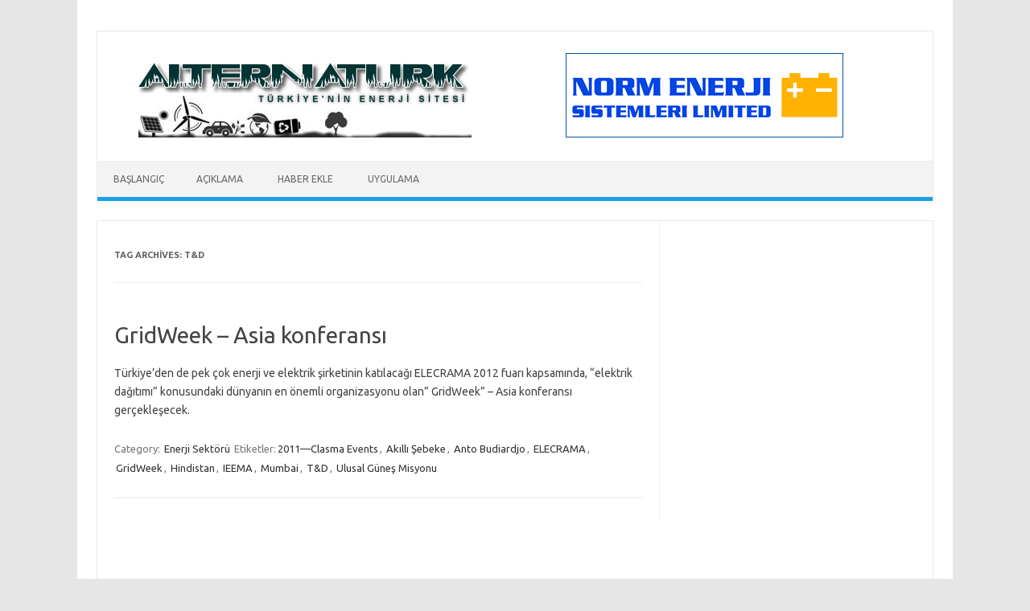

--- FILE ---
content_type: text/html; charset=UTF-8
request_url: http://www.alternaturk.org/haber/tag/td/
body_size: 5794
content:
<!DOCTYPE html>

<!--[if IE 7]>

<html class="ie ie7" lang="tr-TR">

<![endif]-->

<!--[if IE 8]>

<html class="ie ie8" lang="tr-TR">

<![endif]-->

<!--[if !(IE 7) | !(IE 8)  ]><!-->

<html lang="tr-TR">

<!--<![endif]-->

<head>

<meta charset="UTF-8" />

<meta name="viewport" content="width=device-width" />

<title>T&amp;D | Enerji Haberleri</title>

<link rel="profile" href="http://gmpg.org/xfn/11" />

<link rel="pingback" href="http://www.alternaturk.org/haber/xmlrpc.php" />


<!--[if lt IE 9]>

<script src="http://www.alternaturk.org/haber/wp-content/themes/iconic-one/js/html5.js" type="text/javascript"></script>

<![endif]-->


<!-- All in One SEO Pack 2.3.11.1 by Michael Torbert of Semper Fi Web Design[313,347] -->
<meta name="keywords"  content="2011—clasma events,akıllı Şebeke,anto budiardjo,elecrama,gridweek,hindistan,ieema,mumbai,t&amp;d,ulusal güneş misyonu" />

<link rel="canonical" href="http://www.alternaturk.org/haber/tag/td/" />
<!-- /all in one seo pack -->
<link rel="dns-prefetch" href="//connect.facebook.net" />
<link rel='dns-prefetch' href='//connect.facebook.net' />
<link rel='dns-prefetch' href='//fonts.googleapis.com' />
<link rel='dns-prefetch' href='//s.w.org' />
<link rel="alternate" type="application/rss+xml" title="Enerji Haberleri  &raquo; beslemesi" href="http://www.alternaturk.org/haber/feed/" />
<link rel="alternate" type="application/rss+xml" title="Enerji Haberleri  &raquo; yorum beslemesi" href="http://www.alternaturk.org/haber/comments/feed/" />
<link rel="alternate" type="application/rss+xml" title="Enerji Haberleri  &raquo; T&amp;D etiket beslemesi" href="http://www.alternaturk.org/haber/tag/td/feed/" />
		<script type="text/javascript">
			window._wpemojiSettings = {"baseUrl":"https:\/\/s.w.org\/images\/core\/emoji\/2.2.1\/72x72\/","ext":".png","svgUrl":"https:\/\/s.w.org\/images\/core\/emoji\/2.2.1\/svg\/","svgExt":".svg","source":{"concatemoji":"http:\/\/www.alternaturk.org\/haber\/wp-includes\/js\/wp-emoji-release.min.js?ver=4.7.5"}};
			!function(a,b,c){function d(a){var b,c,d,e,f=String.fromCharCode;if(!k||!k.fillText)return!1;switch(k.clearRect(0,0,j.width,j.height),k.textBaseline="top",k.font="600 32px Arial",a){case"flag":return k.fillText(f(55356,56826,55356,56819),0,0),!(j.toDataURL().length<3e3)&&(k.clearRect(0,0,j.width,j.height),k.fillText(f(55356,57331,65039,8205,55356,57096),0,0),b=j.toDataURL(),k.clearRect(0,0,j.width,j.height),k.fillText(f(55356,57331,55356,57096),0,0),c=j.toDataURL(),b!==c);case"emoji4":return k.fillText(f(55357,56425,55356,57341,8205,55357,56507),0,0),d=j.toDataURL(),k.clearRect(0,0,j.width,j.height),k.fillText(f(55357,56425,55356,57341,55357,56507),0,0),e=j.toDataURL(),d!==e}return!1}function e(a){var c=b.createElement("script");c.src=a,c.defer=c.type="text/javascript",b.getElementsByTagName("head")[0].appendChild(c)}var f,g,h,i,j=b.createElement("canvas"),k=j.getContext&&j.getContext("2d");for(i=Array("flag","emoji4"),c.supports={everything:!0,everythingExceptFlag:!0},h=0;h<i.length;h++)c.supports[i[h]]=d(i[h]),c.supports.everything=c.supports.everything&&c.supports[i[h]],"flag"!==i[h]&&(c.supports.everythingExceptFlag=c.supports.everythingExceptFlag&&c.supports[i[h]]);c.supports.everythingExceptFlag=c.supports.everythingExceptFlag&&!c.supports.flag,c.DOMReady=!1,c.readyCallback=function(){c.DOMReady=!0},c.supports.everything||(g=function(){c.readyCallback()},b.addEventListener?(b.addEventListener("DOMContentLoaded",g,!1),a.addEventListener("load",g,!1)):(a.attachEvent("onload",g),b.attachEvent("onreadystatechange",function(){"complete"===b.readyState&&c.readyCallback()})),f=c.source||{},f.concatemoji?e(f.concatemoji):f.wpemoji&&f.twemoji&&(e(f.twemoji),e(f.wpemoji)))}(window,document,window._wpemojiSettings);
		</script>
		<style type="text/css">
img.wp-smiley,
img.emoji {
	display: inline !important;
	border: none !important;
	box-shadow: none !important;
	height: 1em !important;
	width: 1em !important;
	margin: 0 .07em !important;
	vertical-align: -0.1em !important;
	background: none !important;
	padding: 0 !important;
}
</style>
<link rel='stylesheet' id='cigicigiStylesheet-css'  href='http://www.alternaturk.org/haber/wp-content/plugins/cigicigi-post-guest/cigicigi_style.css?ver=4.7.5' type='text/css' media='all' />
<link rel='stylesheet' id='cigicigiBBCodeStylesheet-css'  href='http://www.alternaturk.org/haber/wp-content/plugins/cigicigi-post-guest/bbcode/cigicigi-editor.css?ver=4.7.5' type='text/css' media='all' />
<link rel='stylesheet' id='themonic-fonts-css'  href='http://fonts.googleapis.com/css?family=Ubuntu:400,700&#038;subset=latin,latin-ext' type='text/css' media='all' />
<link rel='stylesheet' id='themonic-style-css'  href='http://www.alternaturk.org/haber/wp-content/themes/iconic-one/style.css?ver=4.7.5' type='text/css' media='all' />
<link rel='stylesheet' id='custom-style-css'  href='http://www.alternaturk.org/haber/wp-content/themes/iconic-one/custom.css?ver=4.7.5' type='text/css' media='all' />
<!--[if lt IE 9]>
<link rel='stylesheet' id='themonic-ie-css'  href='http://www.alternaturk.org/haber/wp-content/themes/iconic-one/css/ie.css?ver=20130305' type='text/css' media='all' />
<![endif]-->
<link rel='stylesheet' id='cw-erpv-widget-styles-css'  href='http://www.alternaturk.org/haber/wp-content/plugins/extensive-recent-posts-widget/css/widget.css?ver=4.7.5' type='text/css' media='all' />
<script type='text/javascript' src='http://www.alternaturk.org/haber/wp-content/plugins/cigicigi-post-guest/bbcode/cigicigi-ed.js?ver=4.7.5'></script>
<script type='text/javascript' src='http://www.alternaturk.org/haber/wp-includes/js/jquery/jquery.js?ver=1.12.4'></script>
<script type='text/javascript' src='http://www.alternaturk.org/haber/wp-includes/js/jquery/jquery-migrate.min.js?ver=1.4.1'></script>
<script type='text/javascript' src='http://www.alternaturk.org/haber/wp-content/plugins/extensive-recent-posts-widget/js/widget.js?ver=4.7.5'></script>
<link rel='https://api.w.org/' href='http://www.alternaturk.org/haber/wp-json/' />
<link rel="EditURI" type="application/rsd+xml" title="RSD" href="http://www.alternaturk.org/haber/xmlrpc.php?rsd" />
<link rel="wlwmanifest" type="application/wlwmanifest+xml" href="http://www.alternaturk.org/haber/wp-includes/wlwmanifest.xml" /> 
<meta name="generator" content="WordPress 4.7.5" />
		<style type="text/css">.recentcomments a{display:inline !important;padding:0 !important;margin:0 !important;}</style>
		<meta property="og:site_name" content="Enerji Haberleri " />
<meta property="og:type" content="website" />
<meta property="og:locale" content="tr_TR" />
<meta property="fb:app_id" content="1457327761156171" />

</head>

<body class="archive tag tag-td tag-2642 custom-font-enabled">

<div id="page" class="hfeed site">
&nbsp;&nbsp;&nbsp;&nbsp;&nbsp;&nbsp;&nbsp;&nbsp;&nbsp;&nbsp;&nbsp;&nbsp;&nbsp;&nbsp;&nbsp;&nbsp;&nbsp;&nbsp;&nbsp;&nbsp;&nbsp;&nbsp;&nbsp;&nbsp;&nbsp;&nbsp;&nbsp;&nbsp;&nbsp;&nbsp;&nbsp;&nbsp;&nbsp;&nbsp;&nbsp;&nbsp;&nbsp;&nbsp;&nbsp;&nbsp;&nbsp;&nbsp;&nbsp;&nbsp;&nbsp;&nbsp;&nbsp;&nbsp;&nbsp;&nbsp;&nbsp;&nbsp;&nbsp;&nbsp;&nbsp;&nbsp;&nbsp;&nbsp;&nbsp;&nbsp;&nbsp;&nbsp;&nbsp;&nbsp;&nbsp;&nbsp;&nbsp;&nbsp;&nbsp;&nbsp;&nbsp;&nbsp;&nbsp;&nbsp;&nbsp;&nbsp;&nbsp;&nbsp;&nbsp;&nbsp;&nbsp;&nbsp;&nbsp;&nbsp;&nbsp;&nbsp;&nbsp;&nbsp;&nbsp;&nbsp;&nbsp;&nbsp;&nbsp;&nbsp;

	<header id="masthead" class="site-header" role="banner">
	  <div class="themonic-logo"></div>
			&nbsp;&nbsp;&nbsp;&nbsp;&nbsp;&nbsp;&nbsp;&nbsp;&nbsp;&nbsp;&nbsp;&nbsp;&nbsp;&nbsp;&nbsp;&nbsp;&nbsp;&nbsp;&nbsp;&nbsp;&nbsp;&nbsp;&nbsp;&nbsp;&nbsp;

		

		<div class="themonic-logo">

        <a href="http://www.alternaturk.org/haber/" title="Enerji Haberleri " rel="home">
                </a><a href="http://www.alternaturk.org/haber/" title="Enerji Haberleri " rel="home"><img src="http://www.alternaturk.org/haber/wp-content/uploads/2014/01/alterna-haber.jpg" alt="Enerji Haberleri "></a>&nbsp;&nbsp;&nbsp;&nbsp;&nbsp;&nbsp;&nbsp;&nbsp;&nbsp;&nbsp;&nbsp;&nbsp;&nbsp;&nbsp;&nbsp;&nbsp;&nbsp;&nbsp;&nbsp;&nbsp;&nbsp;&nbsp;&nbsp;&nbsp;&nbsp;&nbsp;&nbsp;&nbsp;&nbsp;&nbsp;&nbsp;&nbsp;&nbsp;&nbsp;&nbsp;&nbsp;&nbsp;&nbsp;&nbsp;<a href="http://www.normenerji.com.tr" target="_blank"><img src="http://www.alternaturk.org/image/norm2013.gif" alt="Norm Enerji" width="345" height="105" longdesc="http://www.normenerji.com.tr"></a></div>

		



		


		<nav id="site-navigation" class="themonic-nav" role="navigation">

			<a class="assistive-text" href="#content" title="Skip to content">Skip to content</a>

			<div id="menu-top" class="nav-menu"><ul>
<li ><a href="http://www.alternaturk.org/haber/">Başlangıç</a></li><li class="page_item page-item-366"><a href="http://www.alternaturk.org/haber/aciklama/">Açıklama</a></li>
<li class="page_item page-item-3792"><a href="http://www.alternaturk.org/haber/haber-ekle/">Haber Ekle</a></li>
<li class="page_item page-item-3803"><a href="http://www.alternaturk.org/haber/uygulama/">Uygulama</a></li>
</ul></div>

		</nav><!-- #site-navigation -->

		<div class="clear"></div>

</header><!-- #masthead -->



	<div id="main" class="wrapper">
	<section id="primary" class="site-content">
		<div id="content" role="main">

					<header class="archive-header">
				<h1 class="archive-title">Tag Archives: <span>T&amp;D</span></h1>

						</header><!-- .archive-header -->

			
	<article id="post-1944" class="post-1944 post type-post status-publish format-standard hentry category-enerji-sektoru tag-2011-clasma-events tag-akilli-sebeke tag-anto-budiardjo tag-elecrama tag-gridweek tag-hindistan tag-ieema tag-mumbai tag-td tag-ulusal-gunes-misyonu">
				<header class="entry-header">
						<h2 class="entry-title">
				<a href="http://www.alternaturk.org/haber/gridweek-asia-konferansi/" title="Permalink to GridWeek &#8211; Asia  konferansı" rel="bookmark">GridWeek &#8211; Asia  konferansı</a>
			</h2>
											
			</header><!-- .entry-header -->

				
		<div class="entry-summary">
				<!-- Ico nic One home page thumbnail with custom excerpt -->
<div class="excerpt-thumb">
    </div>
			<p>Türkiye’den de pek çok enerji ve elektrik şirketinin katılacağı ELECRAMA 2012 fuarı kapsamında, “elektrik dağıtımı” konusundaki dünyanın en önemli organizasyonu olan” GridWeek” &#8211; Asia konferansı gerçekleşecek.</p>
		</div><!-- .entry-summary -->
		
		<footer class="entry-meta">
		<span>Category: <a href="http://www.alternaturk.org/haber/category/enerji-sektoru/" rel="category tag">Enerji Sektörü</a></span> <span>Etiketler:<a href="http://www.alternaturk.org/haber/tag/2011-clasma-events/" rel="tag">2011—Clasma Events</a>, <a href="http://www.alternaturk.org/haber/tag/akilli-sebeke/" rel="tag">Akıllı Şebeke</a>, <a href="http://www.alternaturk.org/haber/tag/anto-budiardjo/" rel="tag">Anto Budiardjo</a>, <a href="http://www.alternaturk.org/haber/tag/elecrama/" rel="tag">ELECRAMA</a>, <a href="http://www.alternaturk.org/haber/tag/gridweek/" rel="tag">GridWeek</a>, <a href="http://www.alternaturk.org/haber/tag/hindistan/" rel="tag">Hindistan</a>, <a href="http://www.alternaturk.org/haber/tag/ieema/" rel="tag">IEEMA</a>, <a href="http://www.alternaturk.org/haber/tag/mumbai/" rel="tag">Mumbai</a>, <a href="http://www.alternaturk.org/haber/tag/td/" rel="tag">T&amp;D</a>, <a href="http://www.alternaturk.org/haber/tag/ulusal-gunes-misyonu/" rel="tag">Ulusal Güneş Misyonu</a></span> 
           						</footer><!-- .entry-meta -->
	</article><!-- #post -->

		
		</div><!-- #content -->
	</section><!-- #primary -->




	
		<div id="secondary" class="widget-area" role="complementary">
		  <ul>
		    <iframe src="http://www.facebook.com/plugins/likebox.php?href=http%3A%2F%2Fwww.facebook.com%2Fpages%2FAlternaturk%2F131937600206437&amp;width=295&amp;colorscheme=light&amp;show_faces=true&amp;stream=false&amp;header=false&amp;height=185" scrolling="no" frameborder="0" style="border:none; overflow:hidden; width:295px; height:185px;" allowtransparency="true"></iframe> <script async src="//pagead2.googlesyndication.com/pagead/js/adsbygoogle.js"></script>
<!-- Alternaturk haber sitebar -->
<ins class="adsbygoogle"
     style="display:block"
     data-ad-client="ca-pub-0463082128939015"
     data-ad-slot="9177319093"
     data-ad-format="auto"></ins>
<script>
(adsbygoogle = window.adsbygoogle || []).push({});
</script>
		    <aside id="search-2" class="widget widget_search"><form role="search" method="get" id="searchform" class="searchform" action="http://www.alternaturk.org/haber/">
				<div>
					<label class="screen-reader-text" for="s">Arama:</label>
					<input type="text" value="" name="s" id="s" />
					<input type="submit" id="searchsubmit" value="Ara" />
				</div>
			</form></aside>		<aside id="recent-posts-2" class="widget widget_recent_entries">		<p class="widget-title">Son Haber</p>		<ul>
					<li>
				<a href="http://www.alternaturk.org/haber/jesder-039-in-universitelerde-bilgilendirmeleri-devam-ediyor/">JESDER&#8217;in, Üniversitelerde Bilgilendirmeleri Devam Ediyor</a>
							<span class="post-date">28 Mart 2017</span>
						</li>
					<li>
				<a href="http://www.alternaturk.org/haber/jeotermal-enerji-teknolojileri-2017-039-de-h-z-kazanacak/">Jeotermal Enerji Teknolojileri 2017’de Hız Kazanacak</a>
							<span class="post-date">16 Aralık 2016</span>
						</li>
					<li>
				<a href="http://www.alternaturk.org/haber/elektrik-sektorunde-yerli-ureticilere-mujde/">elektrik sektöründe yerli üreticilere müjde</a>
							<span class="post-date">25 Kasım 2015</span>
						</li>
					<li>
				<a href="http://www.alternaturk.org/haber/yeni-gunes-panelleri/">Yeni güneş panelleri</a>
							<span class="post-date">23 Kasım 2015</span>
						</li>
					<li>
				<a href="http://www.alternaturk.org/haber/gobi-colune-mega-ges/">Gobi Çölüne Mega GES</a>
							<span class="post-date">7 Eylül 2015</span>
						</li>
				</ul>
		</aside>		<aside id="recent-comments-2" class="widget widget_recent_comments"><p class="widget-title">Son Yorumlar</p><ul id="recentcomments"><li class="recentcomments"><a href="http://www.alternaturk.org/haber/data-tsp-gunes-paneli-fabrikasi/#comment-8316">Data TSP Güneş Paneli Fabrikası</a> için <span class="comment-author-link">Murat TAŞ</span></li><li class="recentcomments"><a href="http://www.alternaturk.org/haber/tasarruflu-ampulun-zararlari/#comment-8128">Tasarruflu Ampulün Zararları</a> için <span class="comment-author-link">Kursat</span></li><li class="recentcomments"><a href="http://www.alternaturk.org/haber/data-tsp-gunes-paneli-fabrikasi/#comment-7994">Data TSP Güneş Paneli Fabrikası</a> için <span class="comment-author-link">yilmaz</span></li><li class="recentcomments"><a href="http://www.alternaturk.org/haber/uygulama/#comment-6911">Uygulama</a> için <span class="comment-author-link">SYILDIZ</span></li><li class="recentcomments"><a href="http://www.alternaturk.org/haber/data-tsp-gunes-paneli-fabrikasi/#comment-6780">Data TSP Güneş Paneli Fabrikası</a> için <span class="comment-author-link">Eda</span></li></ul></aside><aside id="categories-2" class="widget widget_categories"><p class="widget-title">Kategoriler</p>		<ul>
	<li class="cat-item cat-item-2"><a href="http://www.alternaturk.org/haber/category/aydinlatma/" >Aydınlatma</a>
</li>
	<li class="cat-item cat-item-3"><a href="http://www.alternaturk.org/haber/category/biyogaz/" >Biyogaz</a>
</li>
	<li class="cat-item cat-item-4"><a href="http://www.alternaturk.org/haber/category/cevre/" >Çevre</a>
</li>
	<li class="cat-item cat-item-5"><a href="http://www.alternaturk.org/haber/category/dalga-enerjisi/" >Dalga Enerjisi</a>
</li>
	<li class="cat-item cat-item-6"><a href="http://www.alternaturk.org/haber/category/dogalgaz/" >Doğalgaz</a>
</li>
	<li class="cat-item cat-item-7"><a href="http://www.alternaturk.org/haber/category/duyurular/" >Duyurular</a>
</li>
	<li class="cat-item cat-item-8"><a href="http://www.alternaturk.org/haber/category/elektrik-enerjisi/" >Elektrik enerjisi</a>
</li>
	<li class="cat-item cat-item-9"><a href="http://www.alternaturk.org/haber/category/elektrikli-araclar/" >Elektrikli Araçlar</a>
</li>
	<li class="cat-item cat-item-10"><a href="http://www.alternaturk.org/haber/category/enerji-sektoru/" title="Enerji Sektörü">Enerji Sektörü</a>
</li>
	<li class="cat-item cat-item-11"><a href="http://www.alternaturk.org/haber/category/en/" >English</a>
</li>
	<li class="cat-item cat-item-1"><a href="http://www.alternaturk.org/haber/category/genel/" >Genel</a>
</li>
	<li class="cat-item cat-item-12"><a href="http://www.alternaturk.org/haber/category/gunes-enerjisi/" title="Güneş Enerjisi">Güneş Enerjisi</a>
</li>
	<li class="cat-item cat-item-13"><a href="http://www.alternaturk.org/haber/category/haber/" >Haber</a>
</li>
	<li class="cat-item cat-item-14"><a href="http://www.alternaturk.org/haber/category/hidroelektrik/" title="Hidroelektrik">Hidroelektrik</a>
</li>
	<li class="cat-item cat-item-15"><a href="http://www.alternaturk.org/haber/category/hidrojen-enerjisi/" >Hidrojen Enerjisi</a>
</li>
	<li class="cat-item cat-item-16"><a href="http://www.alternaturk.org/haber/category/jeotermal-enerji/" title="Jeotermal Enerji">Jeotermal Enerji</a>
</li>
	<li class="cat-item cat-item-17"><a href="http://www.alternaturk.org/haber/category/komur/" >Kömür</a>
</li>
	<li class="cat-item cat-item-18"><a href="http://www.alternaturk.org/haber/category/nukleer-enerji/" >Nükleer Enerji</a>
</li>
	<li class="cat-item cat-item-19"><a href="http://www.alternaturk.org/haber/category/petrol/" title="Petrol">Petrol</a>
</li>
	<li class="cat-item cat-item-20"><a href="http://www.alternaturk.org/haber/category/ruzgar-enerjisi/" title="Rüzgar Enerjisi">Rüzgar Enerjisi</a>
</li>
	<li class="cat-item cat-item-21"><a href="http://www.alternaturk.org/haber/category/verimlilik/" title="Enerji Verimliliği">Verimlilik</a>
</li>
	<li class="cat-item cat-item-22"><a href="http://www.alternaturk.org/haber/category/yenilenebilir-enerji/" >Yenilenebilir Enerji</a>
</li>
		</ul>
</aside>		</ul>
		</div>
		<!-- #secondary -->

	<!-- Realist.gen.tr Kod Baslangici -->
              <script language="JavaScript" type="text/javascript" src="http://www.realist.gen.tr/realist.php?id=16226"></script>
              <!-- Realist.gen.tr Kod Sonu -->
              
	</div><!-- #main .wrapper -->

	<footer id="colophon" role="contentinfo">

		<div class="site-info">

		<div class="footercopy">Copyright 2013</div>

		<div class="footercredit"></div>

		<div class="clear"></div>

		</div><!-- .site-info -->

		</footer><!-- #colophon -->

		<div class="site-wordpress">

				Iconic One Theme</div><!-- .site-info -->

				<div class="clear"></div>

</div><!-- #page -->



<script type='text/javascript' src='http://www.alternaturk.org/haber/wp-content/themes/iconic-one/js/selectnav.js?ver=1.0'></script>
<script type='text/javascript'>
/* <![CDATA[ */
var FB_WP=FB_WP||{};FB_WP.queue={_methods:[],flushed:false,add:function(fn){FB_WP.queue.flushed?fn():FB_WP.queue._methods.push(fn)},flush:function(){for(var fn;fn=FB_WP.queue._methods.shift();){fn()}FB_WP.queue.flushed=true}};window.fbAsyncInit=function(){FB.init({"xfbml":true,"appId":"1457327761156171"});if(FB_WP && FB_WP.queue && FB_WP.queue.flush){FB_WP.queue.flush()}}
/* ]]> */
</script>
<script type="text/javascript">(function(d,s,id){var js,fjs=d.getElementsByTagName(s)[0];if(d.getElementById(id)){return}js=d.createElement(s);js.id=id;js.src="http:\/\/connect.facebook.net\/tr_TR\/all.js";fjs.parentNode.insertBefore(js,fjs)}(document,"script","facebook-jssdk"));</script>
<script type='text/javascript' src='http://www.alternaturk.org/haber/wp-includes/js/wp-embed.min.js?ver=4.7.5'></script>
<div id="fb-root"></div>
</body>

</html>
<!-- Performance optimized by W3 Total Cache. Learn more: https://www.w3-edge.com/products/

Page Caching using disk: enhanced

 Served from: www.alternaturk.org @ 2017-05-18 05:04:23 by W3 Total Cache -->

--- FILE ---
content_type: text/html; charset=utf-8
request_url: https://www.google.com/recaptcha/api2/aframe
body_size: 268
content:
<!DOCTYPE HTML><html><head><meta http-equiv="content-type" content="text/html; charset=UTF-8"></head><body><script nonce="DqQG5FNCxvvEmSctO4DKgA">/** Anti-fraud and anti-abuse applications only. See google.com/recaptcha */ try{var clients={'sodar':'https://pagead2.googlesyndication.com/pagead/sodar?'};window.addEventListener("message",function(a){try{if(a.source===window.parent){var b=JSON.parse(a.data);var c=clients[b['id']];if(c){var d=document.createElement('img');d.src=c+b['params']+'&rc='+(localStorage.getItem("rc::a")?sessionStorage.getItem("rc::b"):"");window.document.body.appendChild(d);sessionStorage.setItem("rc::e",parseInt(sessionStorage.getItem("rc::e")||0)+1);localStorage.setItem("rc::h",'1769945201168');}}}catch(b){}});window.parent.postMessage("_grecaptcha_ready", "*");}catch(b){}</script></body></html>